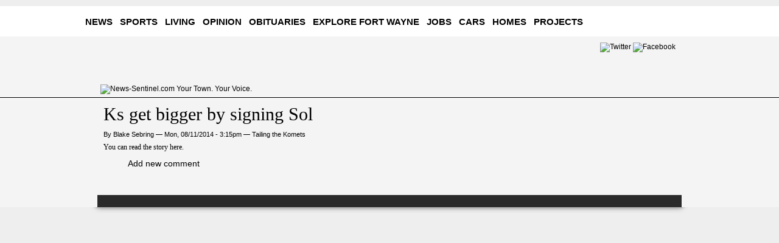

--- FILE ---
content_type: text/html; charset=utf-8
request_url: http://nscontent.news-sentinel.com/?q=node/18443
body_size: 27024
content:
<!DOCTYPE html>
<html>
<head>
<meta http-equiv="Content-Type" content="text/html; charset=utf-8" />
	<meta http-equiv="Content-Type" content="text/html; charset=utf-8" />
<link rel="shortcut icon" href="/sites/nscontent.news-sentinel.com/files/favicon.ico" type="image/x-icon" />
	<link type="text/css" rel="stylesheet" media="all" href="/modules/node/node.css?L" />
<link type="text/css" rel="stylesheet" media="all" href="/modules/system/defaults.css?L" />
<link type="text/css" rel="stylesheet" media="all" href="/modules/system/system.css?L" />
<link type="text/css" rel="stylesheet" media="all" href="/modules/system/system-menus.css?L" />
<link type="text/css" rel="stylesheet" media="all" href="/modules/user/user.css?L" />
<link type="text/css" rel="stylesheet" media="all" href="/sites/all/modules/contrib/cck/theme/content-module.css?L" />
<link type="text/css" rel="stylesheet" media="all" href="/sites/all/modules/contrib/ctools/css/ctools.css?L" />
<link type="text/css" rel="stylesheet" media="all" href="/sites/all/modules/contrib/filefield/filefield.css?L" />
<link type="text/css" rel="stylesheet" media="all" href="/sites/all/modules/contrib/lightbox2/css/lightbox.css?L" />
<link type="text/css" rel="stylesheet" media="all" href="/sites/all/modules/contrib/panels/css/panels.css?L" />
<link type="text/css" rel="stylesheet" media="all" href="/sites/all/modules/contrib/tagadelic/tagadelic.css?L" />
<link type="text/css" rel="stylesheet" media="all" href="/sites/all/modules/contrib/views/css/views.css?L" />
<link type="text/css" rel="stylesheet" media="all" href="/modules/comment/comment.css?L" />
<link type="text/css" rel="stylesheet" media="all" href="/sites/nscontent.news-sentinel.com/themes/ns2011/css/resets.css?L" />
	<meta name="viewport" content="width=device-width,initial-scale=1">
	<meta name='__sync_contentCategory' content='Paid' />	
	<!--
	<link rel="stylesheet" type="text/css" href="http://www.news-sentinel.com//js/fancybox/jquery.fancybox-1.3.4.css">
	<link rel="stylesheet" type="text/css" href="http://www.news-sentinel.com/css/main.css">
	<link rel="stylesheet" type="text/css" href="http://www.news-sentinel.com/css/weather.css">
	<link rel="stylesheet" type="text/css" href="http://www.news-sentinel.com/css/content_widgets.css">
	<link rel="stylesheet" type="text/css" href="http://www.news-sentinel.com/css/widgets.css">
	<link rel="stylesheet" type="text/css" href="http://www.news-sentinel.com/css/article.css">
	-->

	<link rel="stylesheet" type="text/css" href="http://egen.fortwayne.com/ns/SE2012/fancybox/jquery.fancybox-1.3.4.css">
	<link rel="stylesheet" type="text/css" href="http://egen.fortwayne.com/ns/SE2012/main.css">
	<link rel="stylesheet" type="text/css" href="http://egen.fortwayne.com/ns/SE2012/weather.css">
	<link rel="stylesheet" type="text/css" href="http://egen.fortwayne.com/ns/SE2012/content_widgets.css">
	<link rel="stylesheet" type="text/css" href="http://egen.fortwayne.com/ns/SE2012/widgets.css">
	<link rel="stylesheet" type="text/css" href="http://egen.fortwayne.com/ns/SE2012/article.css">


	<!--[if lte IE 6]>
	<link rel="stylesheet" type="text/css" href="http://www.news-sentinel.com/css/badbrowser.css">
	<link rel="stylesheet" type="text/css" href="http://egen.fortwayne.com/ns/SE2012/badbrowser.css">
	
	<![endif]-->
	<script type="text/javascript" src="/misc/jquery.js?L"></script>
<script type="text/javascript" src="/misc/drupal.js?L"></script>
<script type="text/javascript" src="/sites/all/modules/contrib/google_analytics/googleanalytics.js?L"></script>
<script type="text/javascript" src="/sites/all/modules/contrib/lightbox2/js/lightbox.js?L"></script>
<script type="text/javascript" src="/sites/all/modules/contrib/panels/js/panels.js?L"></script>
<script type="text/javascript" src="/sites/all/modules/custom/image_captcha_refresh/image_captcha_refresh.js?L"></script>
<script type="text/javascript" src="/sites/nscontent.news-sentinel.com/themes/ns2011/js/resets.js?L"></script>
<script type="text/javascript">
<!--//--><![CDATA[//><!--
jQuery.extend(Drupal.settings, { "basePath": "/", "googleanalytics": { "trackOutbound": 1, "trackMailto": 1, "trackDownload": 1, "trackDownloadExtensions": "7z|aac|arc|arj|asf|asx|avi|bin|csv|doc|exe|flv|gif|gz|gzip|hqx|jar|jpe?g|js|mp(2|3|4|e?g)|mov(ie)?|msi|msp|pdf|phps|png|ppt|qtm?|ra(m|r)?|sea|sit|tar|tgz|torrent|txt|wav|wma|wmv|wpd|xls|xml|z|zip" }, "lightbox2": { "rtl": 0, "file_path": "/(\\w\\w/)sites/nscontent.news-sentinel.com/files", "default_image": "/sites/all/modules/contrib/lightbox2/images/brokenimage.jpg", "border_size": 10, "font_color": "000", "box_color": "fff", "top_position": "", "overlay_opacity": "0.8", "overlay_color": "000", "disable_close_click": 1, "resize_sequence": 0, "resize_speed": 400, "fade_in_speed": 400, "slide_down_speed": 600, "use_alt_layout": 0, "disable_resize": 0, "disable_zoom": 0, "force_show_nav": 0, "show_caption": 1, "loop_items": 0, "node_link_text": "", "node_link_target": 0, "image_count": "", "video_count": "", "page_count": "", "lite_press_x_close": "press \x3ca href=\"#\" onclick=\"hideLightbox(); return FALSE;\"\x3e\x3ckbd\x3ex\x3c/kbd\x3e\x3c/a\x3e to close", "download_link_text": "", "enable_login": false, "enable_contact": false, "keys_close": "c x 27", "keys_previous": "p 37", "keys_next": "n 39", "keys_zoom": "z", "keys_play_pause": "32", "display_image_size": "original", "image_node_sizes": "()", "trigger_lightbox_classes": "", "trigger_lightbox_group_classes": "", "trigger_slideshow_classes": "", "trigger_lightframe_classes": "", "trigger_lightframe_group_classes": "", "custom_class_handler": 0, "custom_trigger_classes": "", "disable_for_gallery_lists": true, "disable_for_acidfree_gallery_lists": true, "enable_acidfree_videos": true, "slideshow_interval": 8000, "slideshow_automatic_start": 1, "slideshow_automatic_exit": 1, "show_play_pause": 1, "pause_on_next_click": 0, "pause_on_previous_click": 1, "loop_slides": 0, "iframe_width": 600, "iframe_height": 400, "iframe_border": 0, "enable_video": 0 }, "img_cap": { "img_url": "http://nscontent.news-sentinel.com/?q=image-captcha-refresh/" } });
//--><!]]>
</script>
	<!--
	<script type="text/javascript" src="http://www.news-sentinel.com/js/date.format.js"></script>
	<script type="text/javascript" src="http://www.news-sentinel.com/js/jquery.actual.min.js"></script>
	<script type="text/javascript" src="http://www.news-sentinel.com/js/jquery.functions.js"></script>
	<script type="text/javascript" src="http://www.news-sentinel.com/js/jquery.cycle.all.js"></script>
	<script type="text/javascript" src="http://www.news-sentinel.com/js/fancybox/jquery.fancybox-1.3.4.pack.js"></script>
	<script type="text/javascript" src="http://www.news-sentinel.com/video/player/jwplayer.js"></script>
	<script type="text/javascript" src="http://www.news-sentinel.com/js/navbar.js"></script>
	<script type="text/javascript" src="http://www.news-sentinel.com/js/main.js"></script>
	<script type="text/javascript" src="http://www.news-sentinel.com/js/fancysearch.js"></script>
	-->


	<script type="text/javascript" src="http://egen.fortwayne.com/ns/SE2012/date.format.js"></script>
	<script type="text/javascript" src="http://egen.fortwayne.com/ns/SE2012/jquery.actual.min.js"></script>
	<script type="text/javascript" src="http://egen.fortwayne.com/ns/SE2012/jquery.functions.js"></script>
	<script type="text/javascript" src="http://egen.fortwayne.com/ns/SE2012/jquery.cycle.all.js"></script>
	<script type="text/javascript" src="http://egen.fortwayne.com/ns/SE2012/fancybox/jquery.fancybox-1.3.4.pack.js"></script>
	<script type="text/javascript" src="http://egen.fortwayne.com/ns/SE2012/video/player/jwplayer.js"></script>
	<script type="text/javascript" src="http://egen.fortwayne.com/ns/SE2012/js/navbar.js"></script>
	<script type="text/javascript" src="http://egen.fortwayne.com/ns/SE2012/js/main.js"></script>
	<script type="text/javascript" src="http://egen.fortwayne.com/ns/SE2012/fancysearch.js"></script>



	<!-- external scripts -->
	<script type="text/javascript" src="http://widgets.twimg.com/j/2/widget.js"></script>
	<title>Ks get bigger by signing Sol | News-Sentinel.com</title>

<style>
h1 {
    color: #000000;
    font-size: 30px;
    font-weight: normal;
    padding-bottom: 10px;
}




a {
    color: #000000;
    text-decoration: none;
    border: none;
}


</style>


</head>
<body>
<!-- header -->
<div id="overlay">
<div id="overlay-content">
<!-- overlay html snippet -->
</div>
</div>






<script type='text/javascript'>
	var googletag = googletag || {};
	googletag.cmd = googletag.cmd || [];
	(function() {
	var gads = document.createElement('script');
	gads.async = true;
	gads.type = 'text/javascript';
	var useSSL = 'https:' == document.location.protocol;
	gads.src = (useSSL ? 'https:' : 'http:') + 
	'//www.googletagservices.com/tag/js/gpt.js';
	var node = document.getElementsByTagName('script')[0];
	node.parentNode.insertBefore(gads, node);
	})();
</script>


<script type='text/javascript'>
	/* DFP attributes for targetting */
	googletag.cmd.push(function() {



              googletag.pubads().setTargeting('SiteID','NSFI');                            /* Site ID */
                 
                  googletag.pubads().setTargeting('MSection','News');  /* top lvl parent */

                  googletag.pubads().setTargeting('SubSection','us_and_world');  /* current lvl */

                 
                  googletag.pubads().setTargeting('SLevel_1','News');  /* top lvl parent */

                  googletag.pubads().setTargeting('SLevel_2','us_and_world');                        /* 2nd lvl down */



	//  googletag.pubads().setTargeting('SiteID','FWFI'); 		/* Site ID */
	  
	//  googletag.pubads().setTargeting('MSection','news'); 		/* top lvl parent */
	//  googletag.pubads().setTargeting('SubSection','local'); 	/* current lvl */
	  
	//  googletag.pubads().setTargeting('SLevel_1','news'); 		/* top lvl parent */
	//  googletag.pubads().setTargeting('SLevel_2','local'); 		/* 2nd lvl down */





	});
</script>

<script type='text/javascript'>
	googletag.cmd.push(function() {
		
		/*
		Resolutions:
			Desktop:  	1152x768 (will only show for desktop)
			iPad: 		1024x768 (will show for iPad and desktop)
			Mobile: 	0x0 (Ad will always show no matter resolution unless bigger size specified above)
		*/
	
		/* Responsive Ad Size Mapping */
		var Top = googletag.sizeMapping().
			addSize([728, 1], [728, 90]).
			addSize([0, 0], [320, 50]).
			build();
			
		var Bottom = googletag.sizeMapping().
			addSize([728, 1], [728, 90]).
			addSize([0, 0], [320, 50]).
			build();
			
		var Middle = googletag.sizeMapping().
			addSize([640, 1], [300, 250]).
			addSize([0, 0], [320, 100]).
			build();
			
		var Video = googletag.sizeMapping().
			addSize([1152, 768], [300, 250]).
			build();
			
		var Sky = googletag.sizeMapping().
			addSize([640, 1], [160, 600]).
			addSize([0, 0], [320, 100]).
			build();
			
		var Slide = googletag.sizeMapping().
			addSize([1024, 768], [728, 90]).
			build();
			
		var Buttons = googletag.sizeMapping().
			addSize([1152, 768], [120, 120]).
			build();
			
		var SmallBanner = googletag.sizeMapping().
			addSize([1152, 768], [160, 90]).
			build();
			
		var Bottom1 = googletag.sizeMapping().
			addSize([0, 0], []).
			addSize([1152, 768], [420, 200]).
			build();

		var Pencil = googletag.sizeMapping().
			addSize([0, 0], []).
			addSize([960, 1], [960, 150]).
			build();
		
		/* DFP Ad Calls */	
		googletag.defineSlot('/1032081/RES_Bottom', [728, 90], 'div-gpt-ad-1403206668072-0').
			defineSizeMapping(Bottom).
			addService(googletag.pubads());
 
		googletag.defineSlot('/1032081/RES_Top2_895x300', [960, 150], 'div-gpt-ad-1412600112774-0').
			defineSizeMapping(Pencil).
			addService(googletag.pubads());

		googletag.defineSlot('/1032081/RES_Button1', [120, 120], 'div-gpt-ad-1403206668072-1').
			defineSizeMapping(Buttons).
			addService(googletag.pubads());
		googletag.defineSlot('/1032081/RES_Button2', [120, 120], 'div-gpt-ad-1403206668072-2').
			defineSizeMapping(Buttons).
			addService(googletag.pubads());
		googletag.defineSlot('/1032081/RES_Button3', [120, 120], 'div-gpt-ad-1403206668072-3').
			defineSizeMapping(Buttons).
			addService(googletag.pubads());
		googletag.defineSlot('/1032081/RES_Middle', [300, 250], 'div-gpt-ad-1403206668072-4').
			defineSizeMapping(Middle).
			addService(googletag.pubads());
                
                /* googletag.defineSlot('/1032081/RES_Middle', [300, 250], 'div-gpt-ad-1403206668072-8').
			defineSizeMapping(Middle).
			addService(googletag.pubads()); */


googletag.defineSlot('/1032081/RES_Middle3', [300, 250], 'div-gpt-ad-1426256867086-0').
			defineSizeMapping(Middle).
			addService(googletag.pubads());



		googletag.defineSlot('/1032081/RES_Sky', [160, 600], 'div-gpt-ad-1403206668072-5').
			defineSizeMapping(Sky).
			addService(googletag.pubads());
		googletag.defineSlot('/1032081/RES_Slide', [728, 90], 'div-gpt-ad-1403206668072-6').
			defineSizeMapping(Slide).
			addService(googletag.pubads());
		googletag.defineSlot('/1032081/RES_Top', [728, 90], 'div-gpt-ad-1403206668072-7').
			defineSizeMapping(Top).
			addService(googletag.pubads());
		googletag.defineSlot('/1032081/RES_Video', [300, 250], 'div-gpt-ad-1403206668072-8').
			defineSizeMapping(Video).
			addService(googletag.pubads());
		googletag.defineSlot('/1032081/RES_160x90_1', [160, 90], 'div-gpt-ad-1405000908709-0').
			defineSizeMapping(SmallBanner).
			addService(googletag.pubads());
		googletag.defineSlot('/1032081/RES_160x90_2', [160, 90], 'div-gpt-ad-1405000908709-1').
			defineSizeMapping(SmallBanner).
			addService(googletag.pubads());
		googletag.defineSlot('/1032081/RES_160x90_3', [160, 90], 'div-gpt-ad-1405005239090-0').
			defineSizeMapping(SmallBanner).
			addService(googletag.pubads());
		googletag.defineSlot('/1032081/RES_Bottom1_420x200', [420, 200], 'div-gpt-ad-1405687707909-0').
			defineSizeMapping(SmallBanner).
			addService(googletag.pubads());
	googletag.pubads().enableSingleRequest();

	googletag.pubads().collapseEmptyDivs(true);
	googletag.enableServices();
	});

</script>






<!-- header -->

<div class="adcenter showonphones sticky"  id="div-gpt-ad-1403206668072-7" style="margin: 5px 0; text-align: center;">
<script type='text/javascript'>
googletag.cmd.push(function() { googletag.display('div-gpt-ad-1403206668072-7'); });
</script>
</div>
<div  class="top-ad-center showonphones" id='div-gpt-ad-1403206668072-4-mobile-wr' ></div>

<div id="box-head" style="background: #f4f4f4; font-family: "Helvetica Neue", Helvetica, Arial, "Lucida Grande", sans-serif;
font-size: 15px;">
	<div id="nav-fw" style="background:#FFF; color:#000000; font-family: Helvetica Neue, Helvetica, Arial, Lucida Grande, sans-serif;
font-size: 15px; height: 50px;">
		<div class="box-center" style="width: 1000px; margin-top: 10px; padding-top: 10px;">
			<ul class="inline right">
				<li><a href="http://fwn-egen2.fortwayne.com/fwngeneral/services/">Subscribe</a></li>
				<li><a href="http://www.fortwayne.com/advertise/">Advertise</a></li>
			</ul>
			<ul class="inline nav-fw">
				<!-- li class="special"><a href="http://www.fortwayne.com/">FortWayne<span>&middot;</span>com</a></li -->
<li><a href="http://www.news-sentinel.com/news/" style="color: #000000;">NEWS</a></li>
<li><a href="http://www.news-sentinel.com/sports/" style="color: #000000;">SPORTS</a></li>
<li><a href="http://www.news-sentinel.com/living/" style="color: #000000;">LIVING</a></li>
<li><a href="http://www.news-sentinel.com/opinion/" style="color: #000000;">OPINION</a></li>
<li><a href="http://www.legacy.com/obituaries/fortwayne/" style="color: #000000;">OBITUARIES</a></li>
<li><a href="http://www.fortwayne.com/" style="color: #000000;">EXPLORE FORT WAYNE</a></li>
<li><a href="http://jobs.fortwayne.com/" style="color: #000000;">JOBS</a></li>
<li><a href="http://autos.fortwayne.com/" style="color: #000000;">CARS</a></li>
<li><a href="http://homes.fortwayne.com/" style="color: #000000;">HOMES</a></li>
<li><a href="http://nscontent.news-sentinel.com/?q=page/news-sentinel-links-projects" style="color: #000000;">PROJECTS</a></li>

<!--
				
<li><a href="http://jobs.fortwayne.com/">Jobs</a></li>
				<li><a href="http://autos.fortwayne.com/">Cars</a></li>
				<li><a href="http://homes.fortwayne.com/">Homes</a></li>
				<li><a href="http://www.fortwayne.com/events/">Events</a></li>
				<li><a href="http://www.legacy.com/obituaries/fortwayne/">Obits</a></li>
				<li><a href="http://classifieds.fortwayne.com/section/CLASS_SPLASH">Classifieds</a></li>
				<li><a href="http://moms.fortwayne.com/">Moms</a></li>
				<li><a href="http://search.fortwayne.com/page/printAds.list/">Shopping</a></li>
-->
			</ul>
		</div>
	</div>
	<div class="box-center" style="padding-bottom: 0px; padding-top: 0px;">
		<div class="right-rail">
			<ul class="media-icons inline">
				<!--<li><a href="http://facebook.com/thenewssentinel"><img src="http://www.news-sentinel.com/grafix/facebook.png" alt="Facebook"></a></li>
				<li><a href="http://twitter.com/newssentinel"><img src="http://www.news-sentinel.com/grafix/twitter.png" alt="Twitter"></a></li>
				<li><a href="/section/RSSfront"><img src="http://www.news-sentinel.com/grafix/rss.png" alt="RSS"></a></li>-->

					<li><a href="http://twitter.com/newssentinel"><img src="http://www.news-sentinel.com/wp-content/themes/coreV2/images/twitter_header_black.png" alt="Twitter"></a></li>
					<li><a href="http://facebook.com/thenewssentinel"><img src="http://www.news-sentinel.com/wp-content/themes/coreV2/images/facebook_header_black.png" alt="Facebook"></a></li>



			</ul>
						<div class="clearfix"></div>
			<!--<form id="top-search-box" name="search" method="post" action="http://www.news-sentinel.com/apps/pbcs.dll/search?Category=SEARCH">
				<div class="fallback">
					<input type="text" maxlength="256" name="crit" class="search">
					<input type="image" src="http://www.news-sentinel.com/grafix/search-button.png" alt="Search" value="Search" class="submit">
				</div>
				<ul class="search-methods inline">
					<li class="search-ns"><a href="http://www.news-sentinel.com">News-Sentinel</a></li>
					<li class="search-web"><a href="http://www.google.com">Web</a></li>
					<li class="search-archive"><a href="http://www.newslibrary.com/sites/nsnp/">Archives</a></li>
					<li class="search-blog"><a href="http://moms.fortwayne.com/?q=blog">Blogs</a></li>
				</ul>
			</form>-->
		</div>
		<a href="http://www.news-sentinel.com" id="flag"><img src="http://www.news-sentinel.com/wp-content/themes/coreV2/images/website_logo.png" alt="News-Sentinel.com Your Town. Your Voice."></a>
		<div class="clearfix"></div>
	</div>
</div>
<!-- end header -->
<div id="box-page" style="background: #f4f4f4;">
	<div class="box-center white" style="background: #f4f4f4;">
		<!-- nav -->
				<div class="clearfix pad"></div>
		<!-- end nav -->
		<!--[if lte IE 6]>
		<div class="badbrowser">
			<div class="suggestion"><a href="http://www.apple.com/safari/download/"><img src="/grafix/ie6/ie6-safari.jpg" alt="Get Safari"></a></div>
			<div class="suggestion"><a href="http://www.firefox.com"><img src="/grafix/ie6/ie6-firefox.jpg" alt="Get Firefox"></a></div>
			<div class="suggestion"><a href="http://windows.microsoft.com/en-us/internet-explorer/products/ie/home"><img src="/grafix/ie6/ie6-ie.jpg" alt="Get Internet Explorer"></a></div>
			<div class="suggestion"><a href="http://www.google.com/chrome"><img src="/grafix/ie6/ie6-chrome.jpg" alt="Get Google Chrome"></a></div>
			<div class="messages">
				<div class="alert">You are using an outdated browser.</div>
				<div class="message">For a better, more secure browsing experience please upgrade to a modern browser.</div>
			</div>
			<div class="clearfix"></div>
		</div>
		<![endif]-->
<div class="right-rail">
<!-- begin rail ads -->

<div class="adbox adbox-300"> 
         <!-- RES_Middle -->
          <div id='div-gpt-ad-1403206668072-4-wr' ></div>
</div>



<div class="adbox adbox-300"> 
<div id='div-gpt-ad-1403206668072-8' style='width:300px; margin-top:6px;'>
<script type='text/javascript'>
googletag.cmd.push(function() { googletag.display('div-gpt-ad-1403206668072-8'); });
</script>
</div>
<div class="clearfix"></div>
<!-- RES_Middle3 -->
<div id="RES_Middle3_RIGHT"  style='margin-top: 6px; width:300px;'> 
</div>


</div>
<div class="clearfix"></div>


<div class="sub-right-rail">

<div class="adbox adbox-160"> 
<!-- RES_160x90_1 -->
<div id='div-gpt-ad-1405000908709-0' style='width:160px;'>
<script type='text/javascript'>
googletag.cmd.push(function() { googletag.display('div-gpt-ad-1405000908709-0'); });
</script>
</div>
</div>
                <div class="adbox adbox-160"> 
<!-- RES_160x90_2 -->
<div id='div-gpt-ad-1405000908709-1' style='width:160px;'>
<script type='text/javascript'>
googletag.cmd.push(function() { googletag.display('div-gpt-ad-1405000908709-1'); });
</script>
</div>
</div>

	<!-- ? include('http://fwn-egen2.fortwayne.com/fwngeneral/stocks/newstocks.inc.php'); ? -->
</div>
           <div  class="sub-right-rail nopad-r">
               <div class="adbox adbox-160 tall"> 
<!-- RES_Sky -->

   <div id='div-gpt-ad-1403206668072-5-wr' ></div>

</div>

            </div>




<div class="clearfix"></div>
<!-- end rail ads -->
</div>
<div class="content-rail article type-blog-post"><h1>Ks get bigger by signing Sol</h1><div id="node-18443" class="node node-blog-post clear-block">
			<div class="byline">By Blake Sebring &mdash; <span class="submitted">Mon, 08/11/2014 - 3:15pm</span><span class="blog"> &mdash; <a href="/?q=blog/tailing-komets">Tailing the Komets</a></span></div>
		<div class="content"><article>
		<p><a href="http://www.news-sentinel.com/apps/pbcs.dll/article?AID=/20140811/SPORTS/140819931">You can read the story here.</a></p>
	</article></div>
		<ul class="links inline"><li class="comment_add first last"><a href="/?q=comment/reply/18443#comment-form" title="Share your thoughts and opinions related to this posting.">Add new comment</a></li>
</ul></div>
</div><div class="clearfix"></div> 		<!-- end page content -->
		<div class="clearfix"></div>

<div class="adbox adbox-300 hidden showonphones">
<div id='div-gpt-ad-1403206668072-4' style='width:320px; height:50px;'>
<script type='text/javascript'>
googletag.cmd.push(function() { googletag.display('div-gpt-ad-1403206668072-4');});
</script>
</div>
</div>		



		<div id="footer" style="background: #2A2A2A;">
			<!-- foot navbar -->
			


<!-- end foot navbar -->
		</div>
	</div>
</div>
<div id="box-page-end"></div>
<div class="hidden">
	<a id="video-player-url" href="sites/nscontent.news-sentinel.com/themes/ns2011/video/player/player.swf"></a>
	<a id="video-skin-url" href="sites/nscontent.news-sentinel.com/themes/ns2011/video/player/darkbar.zip"></a>
</div>
<!-- omniture removed --> 
<script type="text/javascript">
_qoptions={qacct:"p-60pqulDcG5Kt-"};
</script>
<script type="text/javascript" src="http://edge.quantserve.com/quant.js"></script>
<img src="http://pixel.quantserve.com/pixel/p-60pqulDcG5Kt-.gif" style="display:none;" height="1" width="1" alt="Quantcast"/>
<script type="text/javascript">
<!--//--><![CDATA[//><!--
var _gaq = _gaq || [];_gaq.push(["_setAccount", "UA-27843045-5"]);_gaq.push(["_trackPageview"]);(function() {var ga = document.createElement("script");ga.type = "text/javascript";ga.async = true;ga.src = ("https:" == document.location.protocol ? "https://ssl" : "http://www") + ".google-analytics.com/ga.js";var s = document.getElementsByTagName("script")[0];s.parentNode.insertBefore(ga, s);})();
//--><!]]>
</script>




<script>

$( document ).ready(function() {

var pageName = "[var SELECTED_NAVIGATION_LINK]" || "";
pageName = pageName.toLowerCase();

$( ".nav-primary > li > a" ).each(function( index ) {
  var litem = $( this ).text();
  litem = litem.toLowerCase()
  if( pageName === litem   ) {
         console.log( "pageName" );
         console.log( pageName );
$( this ).parent( "li" ).addClass('active');

//$('#nav-main ul li ul').hide();

console.log(  $('#nav-main .active .all-sub-nav').html()  )

$('#nav-main .active .all-sub-nav').show();



//$( this ).parent( "li" ).find('ul').show();

//$('ul', $( this ).parent( "li" )  ).show();

//$( this ).css("color", "#911b1e");
        
   }
  console.log( index + ": " + $( this ).text() );
});


/// weather
  console.log( $(".current-temp").text() );
var weath = $(".current-temp").text() ;
weath = weath.replace(".0", "");
$(".current-temp").text(weath); 



// 


console.log(   $('.photo-widget .pagerwrap .pager a'). length ) ; 
var n = $('.photo-widget .pagerwrap .pager a'). length;

if( n  === 1) {

$('.photo-widget .pagerwrap ').hide(); 

console.log(   "1 item" ) ; 
}


});



/**
*
*
*
*/


var RSAds = (function (app) {

function getScreenSize(){
      widthInt = parseInt($(window).width());
      widthInt = widthInt*1;
      console.log("get screeen: " + widthInt);
      //  screenWidthSize =  widthInt;
      return widthInt;
    }

function resetMobileAds(){

   var skypl = " <div id='div-gpt-ad-1403206668072-5' style='width:160px;'></div>" ; 
   var skypl_new = " <div id='div-gpt-ad-1426256867086-0' ></div>" ; 
   var mdt = "<div id='div-gpt-ad-1403206668072-4' style='width:300px;'></div>";
	
    if (getScreenSize() < 728){

        //$("#Sky_Phone_ad").html(skypl);
           $("#Sky_Phone_ad").html(skypl_new);
           $("#div-gpt-ad-1426256867086-0").show();
                  
console.log("********************** resetMobileAds ************************");
console.log("skypl_new : %s", skypl_new);

        $("#div-gpt-ad-1403206668072-4-mobile-wr").html(mdt);
        


    } else {

          $("#div-gpt-ad-1403206668072-5-wr").html(skypl);
          $("#RES_Middle3_RIGHT").html(skypl_new);
          $("#div-gpt-ad-1403206668072-4-wr").html(mdt);



    }
    

   googletag.cmd.push(function() { googletag.display('div-gpt-ad-1403206668072-5'); });
   googletag.cmd.push(function() { googletag.display('div-gpt-ad-1403206668072-4'); });

   googletag.cmd.push(function() { googletag.display('div-gpt-ad-1426256867086-0'); });


}

function init(){

console.log("************************************");
console.log("getScreenSize()");
console.log(getScreenSize());

resetMobileAds();

}	

app.resetMobileAds = resetMobileAds;
app.getScreenSize = getScreenSize;
app.init = init;

 return app;

}({}));



RSAds.init();

</script>

<!-- google analytics -->
<script type="text/javascript">
  var _gaq = _gaq || [];
  _gaq.push(['_setAccount', 'UA-27843045-5']);
  _gaq.push(['_trackPageview']);

  (function() {
    var ga = document.createElement('script'); ga.type = 'text/javascript'; ga.async = true;
    ga.src = ('https:' == document.location.protocol ? 'https://ssl' : 'http://www') + '.google-analytics.com/ga.js';
    var s = document.getElementsByTagName('script')[0]; s.parentNode.insertBefore(ga, s);
  })();
</script>
<!-- end google analytics -->




</body>
</html>


--- FILE ---
content_type: text/html; charset=utf-8
request_url: https://www.google.com/recaptcha/api2/aframe
body_size: 265
content:
<!DOCTYPE HTML><html><head><meta http-equiv="content-type" content="text/html; charset=UTF-8"></head><body><script nonce="TniaNQwh26L4T77i81pP-A">/** Anti-fraud and anti-abuse applications only. See google.com/recaptcha */ try{var clients={'sodar':'https://pagead2.googlesyndication.com/pagead/sodar?'};window.addEventListener("message",function(a){try{if(a.source===window.parent){var b=JSON.parse(a.data);var c=clients[b['id']];if(c){var d=document.createElement('img');d.src=c+b['params']+'&rc='+(localStorage.getItem("rc::a")?sessionStorage.getItem("rc::b"):"");window.document.body.appendChild(d);sessionStorage.setItem("rc::e",parseInt(sessionStorage.getItem("rc::e")||0)+1);localStorage.setItem("rc::h",'1768774950548');}}}catch(b){}});window.parent.postMessage("_grecaptcha_ready", "*");}catch(b){}</script></body></html>

--- FILE ---
content_type: text/css
request_url: http://egen.fortwayne.com/ns/SE2012/weather.css
body_size: 1932
content:
/* weather widget */

.top-weather-widget {
	text-align: right;
	line-height: 16px;
}

.top-weather-widget .current-temp {
	color: #444;
	font-size: 40px;
	line-height: 30px;
	font-weight: bolder;
	padding-left: 10px;
	float: right;
}

.top-weather-widget a { color: #000; }


/* weather page */

.weather-page h2.title {
	font-size: 30px;
	margin-bottom: 10px;
}

.weather-page .current-conditions {
	background: #e9e9e9;
	padding: 5px;
}

.weather-page .current-conditions .floater {
	margin: 10px 2px;
	float: left;
}

.weather-page .current-conditions .conditions {
	line-height: 160%;
}

.weather-page .current-conditions .conditions div {
	clear: left;
}

.weather-page .current-conditions .conditions span {
	padding-bottom: 3px;
	display: block;
	float: left;
	width: 76px;
}

.weather-page .current-weather {
	text-align: center;
	font-weight: bolder;
	font-size: 16px;
}

.weather-page .current-temperature {
	text-align: center;
	font-weight: bolder;
	font-size: 45px;
	letter-spacing: -2px;
	color: #4d7c8f;
	padding: 30px 0px;
}

.weather-page .current-conditions .radar {
	text-align: center;
}

.weather-page .current-conditions .radar img {
	margin-bottom: 5px;
}



.weather-page h2.forecast {
	margin: 15px 0px;
}

.weather-page .day-item {
	float: left;
	margin: 10px;
	margin-bottom: 20px;
	width: 46%;
}

.weather-page .day-item .day-top {
	text-align: center;
	padding-left: 60px;
}

.weather-page .day-item .day-name {
	font-size: 18px;
	font-weight: bolder;
}

.weather-page .day-item .day-short {
	font-size: 10px;
}

.weather-page .day-item .day-temp {
	font-size: 14px;
}

.weather-page .day-temp span.very {
	font-style: italic;
}
.weather-page .day-temp span.hot {
	color: #a00;
}
.weather-page .day-temp span.cold {
	color: #00a;
}

.weather-page .day-item img {
	float: left;
}

.weather-page .day-item .day-text {
	font-size: 11px;
	padding-top: 5px;
	border-top: solid 2px #888;
	margin-top: 5px;
}


--- FILE ---
content_type: text/css
request_url: http://egen.fortwayne.com/ns/SE2012/widgets.css
body_size: 3596
content:
span.video-tag {
	color: #d11;
	font-weight: bolder;
}

/* ===== generic box widgets ===== */

.widget-box {
	text-align: left;
	/* border: solid 1px #1d62ae; */
	border: solid 1px #d0deef;
	margin: 0px 0px 5px 0px;
	position: relative;
}

.widget-box .widget-title {
	color: #1d62ae;
	background: #d0deef;
	font-family: Helvetica, Arial, sans-serif;
	text-align: center;
	text-transform: uppercase;
	font-weight: bolder;
	padding: 2px;
}

.widget-box .widget-content {
	padding: 3px;
}

.widget-box .sponsor {
	text-align: center;
	font-size: 10px;
	font-family: Helvetica, Arial, sans-serif;
}


/* ===== business search widget ===== */

.widget-box .biz-top,
.widget-box .logo {
	text-align: center;
}

.widget-box .biz-top {
	position: relative;
	z-index: 20;
}

.widget-box .biz-popular {
	margin: 8px 60px 5px 5px;
}

.widget-box .biz-popcats {
	font-weight: bolder;
}

.widget-box ul.biz-items {
	font-size: 11px;
	list-style-type: none;
	padding: 0px;
	margin: 0px;
}

.widget-box .biz-items li {
	padding-top: 4px;
}

.bizsearch-widget .sponsor {
	width: 55px;
	position: absolute;
	bottom: 5px;
	right: 5px;
	z-index: 1;
}

.widget-box #popupBizSearch {
	text-align: left;
	overflow: auto;
	overflow-x: none;
	position: absolute;
	left: 20px;
	width: 250px;
}


/* ===== daily deal widget ===== */
.widget-box .dailydeal-name {
	text-align: center;
	float: left;
	width: 176px;
}

.widget-box .dailydeal-discount {
	text-align: center;
	float: left;
	width: 112px;
}

.widget-box .dailydeal-who {
	font-weight: bolder;
}

.widget-box .dailydeal-today, .dailydeal-buynow {
	font-weight: bolder;
	text-transform: uppercase;
}

.widget-box .dailydeal-price {
	font-size: 20px;
	font-weight: bolder;
	color: #b11;
}

.widget-box .dailydeal-percent {
	font-style: italic;
	padding: 5px;
}

.widget-box .dailydeal-done {
	clear: both;
}


/* ===== stocks ===== */

.stocks-widget { border: solid 0px transparent; }
.stocks-widget .widget-title { border: solid 1px #d0deef; }

.stocks-widget table {
	font-family: Helvetica, Arial, sans-serif;
	font-size: 10px;
	border-left: solid 1px #d0deef;
	border-right: solid 1px #d0deef;
	border-spacing: 0px;
	border-collapse: collapse;
	width: 100%;
}

.stocks-widget tr.odd { background: #eee; }
.stocks-widget td {
	text-align: right;
	padding: 4px;
}

.stocks-widget td.sym {
	text-align: left;
	font-weight: bold;
}

.stocks-widget .top-stocks .sym { color: #060; }
.stocks-widget td.up { color: #00a; }
.stocks-widget td.down { color: #a00; }

.stocks-widget .sponsor {
	color: #1d62ae;
	background: #d0deef;
	padding: 2px;
}


/* ===== jobs widget ===== */

.jobs-widget .featured {
	font-size: 10px;
	font-weight: bolder;
}

.jobs-widget .jobs-list {
	background: #eee;
	height: 125px;
	margin: 3px 0px;
	overflow: scroll;
	overflow-x: auto;
}

.jobs-widget .jobs-list a {
	color: #666;
	padding: 5px;
	border-bottom: solid 1px #bbb;
	display: block;
}

.jobs-widget a.all {
	font-size: 10px;
	text-align: center;
	display: block;
}


/* ===== twitter widgets ===== */

.widget-twitter {
	background: url(http://egen.fortwayne.com/ns/SE2012/bg-twitter.png) top left no-repeat;
	padding: 30px;
	width: 336px;
	height: 336px;
}


/* ===== facebook widgets */

.widget-facebook {
	background: url(http://egen.fortwayne.com/ns/SE2012/bg-facebook.png) top left no-repeat;
	padding: 25px 18px;
	width: 289px;
	height: 380px;
}

.widget-facebook iframe {
	border: solid 0px transparent;
	width: 282px;
	height: 350px;
	overflow: hidden;
}


/* ===== opinion poll ===== */

.content-rail .opinion-poll {
	padding: 0px 5px 10px 10px;
	float: right;
}



--- FILE ---
content_type: text/css
request_url: http://egen.fortwayne.com/ns/SE2012/article.css
body_size: 3893
content:
.social-sharing {
	background: url(http://egen.fortwayne.com/ns/SE2012/bg-social.png) no-repeat top left;
	padding: 0px 5px;
	margin-bottom: 10px;
	height: 28px;
}

.right-content .social-sharing {
	background-image: none;
	background-color: #e7eaef;
	-webkit-border-radius: 4px;
	-moz-border-radius: 4px;
	-o-border-radius: 4px;
	border-radius: 4px;
	margin-top: 5px;
}

.social-sharing span.sep {
	background: url(http://egen.fortwayne.com/ns/SE2012/bar48.png) no-repeat right center;
	padding: 2px 3px;
	display: block;
	float: left;
	height: 24px;
}

.article h2 {
	color: #333;
	font-family: Helvetica, Arial, sans-serif;
	font-size: 20px;
	font-weight: normal;
	margin: 0px 0px 15px 0px;
}

.article p {
	color: #333;
	line-height: 160%;
}

.article .inside-content-rail,
.article .left-rail {
	font-family: Helvetica, Arial, sans-serif;
	font-size: 11px;
}

.article .inside-content-rail p {
	line-height: 140%;
	padding: 3px 0px;
}

.article .inside-content-rail h4 {
	padding: 5px;
}

.article .inside-content-rail h3,
.article .left-rail h3 {
	color: #fff;
	background: #8caab6;
	font-family: Helvetica, Arial, sans-serif;
	font-size: 16px;
	padding: 2px 5px 0px 5px !important;
	margin: 10px 0px 0px 0px;
}

.article .left-rail h3 { margin: 0px; }

.article .inside-content-rail .title-newslist,
.article .left-rail .title-newslist {
	padding-bottom: 0px;
	margin-bottom: 0px;
}

.article .sig {
	color: #222;
	font-size: 14px;
	font-weight: bolder;
	text-transform: uppercase;
	margin-bottom: 10px;
}

.byline, .artdate {
	font-family: Helvetica, Arial, sans-serif;
	font-size: 11px;
}

.artdate { margin-bottom: 10px; }

.main-photo { text-align: center; }

.photo-thumbs { padding-top: 10px; }

.photo-thumbs .thumb {
	text-align: center;
	line-height: 93px;
	padding-right: 10px;
	position: relative;
	width: 93px;
	height: 93px;
	float: left;
	overflow: hidden;
}

.photo-thumbs a { color: #fff; }
.photo-thumbs a:hover { text-decoration: none; }

.photo-thumbs > .thumb img {
	line-height: 93px;
	vertical-align: middle;
	margin-top: 0px;
	display: inline-block;
}

.photo-thumbs .thumb .more {
	background: url(http://egen.fortwayne.com/ns/SE2012/bg-22222299.png);
	background: rgba(34, 34, 34, 0.6);
	font-family: Helvetica, Arial, sans-serif;
	font-weight: bold;
	text-align: center;
	line-height: 100%;
	padding: 3px;
	display: block;
	position: absolute;
	bottom: 0px;
	left: 0px;
	width: 87px;
}

.photo-thumbs .thumb.video img.play-button {
	position: absolute;
	top: 0px;
	left: 0px;
}

.photo-thumbs .extra { display: none; }

.article .tagline {
	color: #333;
	font-style: italic;
	margin: 10px 0px;
}

.fancybox-title-inside .byline {
	color: #888;
	font-style: italic;
}

ul.comment-actions {
	padding: 0px;
	margin: 10px 0px 5px 0px;
}

.comment-actions li { margin: 0px 20px 0px 0px; }

#comments { font-family: Helvetica, Arial, sans-serif; }

#comments .notice,
#comments .policy {
	color: #666;
	font-size: 11px;
}

#comments .policy { margin-bottom: 5px; }

#comments h2.title {
	color: #fff;
	background: #8caab6;
	font-weight: bolder;
	font-size: 40px;
	line-height: 28px;
	padding: 0px 5px;
	margin: 10px 0px;
}

.comment {
	padding: 5px 0px 15px 64px;
	background: url(http://egen.fortwayne.com/ns/SE2012/comment-open.png) top left no-repeat;
}

.comment p { line-height: 120%; }

.comment-inner {
	padding-right: 64px;
	background: url(http://egen.fortwayne.com/ns/SE2012/comment-close.png) bottom right no-repeat;
}

.comment .author {
	color: #1c75bb;
	font-size: 14px;
	font-weight: bolder;
}

.comment .author .removal {
	color: #333;
	font-size: 10px;
	font-weight: normal;
}

.comment .timestamp {
	color: #888;
	font-size: 11px;
	text-transform: uppercase;
	padding-bottom: 5px;
}

#comments textarea {
	display: block;
	width: 100%;
}

#comment-pager {
	text-align: center;
	padding: 0px
	margin: 10px;
}

#comment-pager li { margin: 0px 5px; }


--- FILE ---
content_type: application/javascript; charset=utf-8
request_url: https://fundingchoicesmessages.google.com/f/AGSKWxVaYR7VdgPp6jNLg7rr_rtpu1qRWBfVltRBcmUUOykIpSwQEQeosxT8xtB_S8CcpeT82Rdre3yAkpGjmAhB7foVzJa_w6N_6o3AR4bUT99BpBBl6kc0_lxDb1C0Mzok2-DA8cttPGQjcuTtJt-xZYtF4lePzYHgOIGf_KvGcwAp5QRdhZJj3UTwrkan/_/ad_screen./advertising02./topad./ad-home-/aff_ad?
body_size: -1291
content:
window['9f2c8c5a-66d7-4a2d-ad70-1688441045fe'] = true;

--- FILE ---
content_type: text/javascript
request_url: http://nscontent.news-sentinel.com/sites/nscontent.news-sentinel.com/themes/ns2011/js/resets.js?L
body_size: 169
content:
$(document).ready(function() {
	$('div.view-blog-archive h3').click(function(e) {
		$(this).parent('.item-list').toggleClass('expanded');
		return $.cancel(e);
	});
});


--- FILE ---
content_type: application/javascript; charset=utf-8
request_url: https://fundingchoicesmessages.google.com/f/AGSKWxX4LGmegdfUgzEXEzoqsoIe-HPbI1_XaJVKR5Dcc9LVjG-bkbu5GSrywAqf3aeIh3l969HSYC54U44Mhs2Se0CwmZTE4osBUv3ettf8OxqToddtd1GLv6eabqSa1j4YI2W7YGiehg==?fccs=W251bGwsbnVsbCxudWxsLG51bGwsbnVsbCxudWxsLFsxNzY4Nzc0OTQ5LDQzNzAwMDAwMF0sbnVsbCxudWxsLG51bGwsW251bGwsWzddXSwiaHR0cDovL25zY29udGVudC5uZXdzLXNlbnRpbmVsLmNvbS8iLG51bGwsW1s4LCJNOWxrelVhWkRzZyJdLFs5LCJlbi1VUyJdLFsxOSwiMiJdLFsxNywiWzBdIl0sWzI0LCIiXSxbMjksImZhbHNlIl1dXQ
body_size: -205
content:
if (typeof __googlefc.fcKernelManager.run === 'function') {"use strict";this.default_ContributorServingResponseClientJs=this.default_ContributorServingResponseClientJs||{};(function(_){var window=this;
try{
var OH=function(a){this.A=_.t(a)};_.u(OH,_.J);var PH=_.Zc(OH);var QH=function(a,b,c){this.B=a;this.params=b;this.j=c;this.l=_.F(this.params,4);this.o=new _.bh(this.B.document,_.O(this.params,3),new _.Og(_.Ok(this.j)))};QH.prototype.run=function(){if(_.P(this.params,10)){var a=this.o;var b=_.ch(a);b=_.Jd(b,4);_.gh(a,b)}a=_.Pk(this.j)?_.Xd(_.Pk(this.j)):new _.Zd;_.$d(a,9);_.F(a,4)!==1&&_.H(a,4,this.l===2||this.l===3?1:2);_.Dg(this.params,5)&&(b=_.O(this.params,5),_.fg(a,6,b));return a};var RH=function(){};RH.prototype.run=function(a,b){var c,d;return _.v(function(e){c=PH(b);d=(new QH(a,c,_.A(c,_.Nk,2))).run();return e.return({ia:_.L(d)})})};_.Rk(8,new RH);
}catch(e){_._DumpException(e)}
}).call(this,this.default_ContributorServingResponseClientJs);
// Google Inc.

//# sourceURL=/_/mss/boq-content-ads-contributor/_/js/k=boq-content-ads-contributor.ContributorServingResponseClientJs.en_US.M9lkzUaZDsg.es5.O/d=1/exm=kernel_loader,loader_js_executable/ed=1/rs=AJlcJMzanTQvnnVdXXtZinnKRQ21NfsPog/m=web_iab_tcf_v2_signal_executable
__googlefc.fcKernelManager.run('\x5b\x5b\x5b8,\x22\x5bnull,\x5b\x5bnull,null,null,\\\x22https:\/\/fundingchoicesmessages.google.com\/f\/AGSKWxWrfhF1Qg39EraMsytr3RsLYXvICgv4EpjPcST1gI5CaEAOqVBPknWWNaEoK_FvxeWYKvIkiRQhfeEOKYihf1MDsIFCzSa_6gacv82A4xI8VV-M_8717Fmmw6o82Bz0iOzs_VFemA\\\\u003d\\\\u003d\\\x22\x5d,null,null,\x5bnull,null,null,\\\x22https:\/\/fundingchoicesmessages.google.com\/el\/AGSKWxX4wGxyRE7e2xXWLoRjBb6_73AC_TLvLKj6v_OFtn3FKg1N2rCmmxUa_1QB4-mzXObqk9KRuvWRJlSD-SGA2WjwoGGICO-LgH3OZrDqNJ4ob_ozOlYXICo9z9kUDDxI6RENjL-lhw\\\\u003d\\\\u003d\\\x22\x5d,null,\x5bnull,\x5b7\x5d\x5d\x5d,\\\x22news-sentinel.com\\\x22,1,\\\x22en-GB\\\x22,null,null,null,null,1\x5d\x22\x5d\x5d,\x5bnull,null,null,\x22https:\/\/fundingchoicesmessages.google.com\/f\/AGSKWxWaTkrwDbnpF3A2022EGuDUZBpvQvmjTR1lHsiVs-Gz63RB9CdDosB3c1-_pXPsBlAqYchC3R5NHzwHUVkTFV4UrDj-X6lFXKiTG1hu8rpmyG1xYBGE9KPpMvxjhLv5VZY55jLUmQ\\u003d\\u003d\x22\x5d\x5d');}